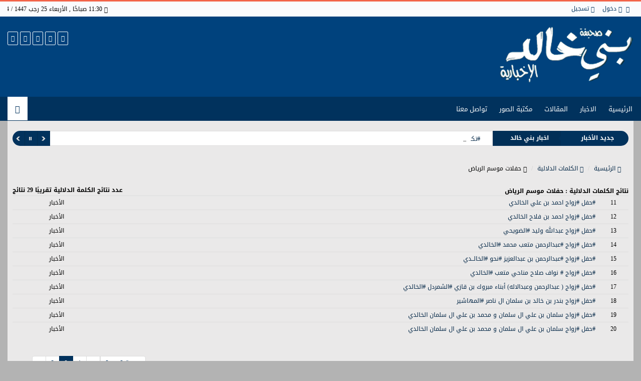

--- FILE ---
content_type: text/html; charset=UTF-8
request_url: http://www.banikhalidnews.com/tags.php?action=s&keyword=%D8%AD%D9%81%D9%84%D8%A7%D8%AA+%D9%85%D9%88%D8%B3%D9%85+%D8%A7%D9%84%D8%B1%D9%8A%D8%A7%D8%B6&page=2
body_size: 36756
content:
<!DOCTYPE html>
<html dir="rtl" lang="ar-sa">
<head>
<link rel="pingback" href="https://www.banikhalidnews.com/xmlrpc.php" />
<base href="https://www.banikhalidnews.com/">
<meta charset="UTF-8">
<link id="favicon" rel="shortcut icon" href="https://www.banikhalidnews.com/favicon.ico" />
<title>حفلات موسم الرياض -  صفحة2 - صحيفة بني خالد الالكترونية</title>
<meta name="generator" content="Dimofinf  v4.0.0">
<meta name="keywords" content="">
<meta name="description" content="">
<meta name="viewport" content="width=device-width, initial-scale=1, maximum-scale=1">
<link rel="stylesheet" type="text/css" href="https://www.banikhalidnews.com/contents/cache/ksasaudi_blue/dimofinf.css">
<style type="text/css">	
</style>
<script type="text/javascript">
var activestyle = "",  contents_url = "https://www.banikhalidnews.com/contents", home_tpl_dir = "styles/ksasaudi_blue", activemodules = ["content","album","article","news","video"], more = 'أكثر', action = "", admin_script_url = '', script_url = "https://www.banikhalidnews.com", this_script = "tags", tpl_dir = "styles/ksasaudi_blue", token_value = "guest", img_dir = "styles/ksasaudi_blue/img", cursor = "pointer", lang_direction = "rtl", sessionurl_js = "s=2c3b93be66f0a5b9ddacb21eae1ebc50&", dimtitle = "صحيفة بني خالد الالكترونية", domain = "banikhalidnews.com", lang_code = "ar-sa", lang_charset = "UTF-8", lang_left = "right", lang_right = "left", lang_larrow = "&lt;", lang_rarrow = "&gt;", lang_dlarrow = "&laquo;", lang_drarrow = "&raquo;", lang_pos = "-", lang_neg = "+", lang_yes = "نعم", lang_no = "لا", sms_counter = 5000 * 1000, sms_sound = img_dir + "/left.mp3", ph_strong = "", ph_week = "", ph_sameusernamepass = "", ph_passwordmismatch = "", ph_emailmismatch = "", ph_moderate = "", confirmmsg = "هل أنت متأكد من رغبتك في حذف هذا المحتوى ؟", ph_notnotifications = "لا توجد إشعارات جديدة الآن !", ph_ask_remove = "(تأكيد الحذف (نعم / لا", ph_notifications_timeout = "5000",no_contents_yet = "لا توجد محتويات حتى هذه اللحظة", no_result = "لا توجد نتائج .",userinfoid = 0,pluginname="",dimcparea = 0
;
var news_sticky_items = Number(1) , news_sticky_effect = "bounceOut" , news_normal_height = Number(160);
</script>
<script type="text/javascript" src="https://www.banikhalidnews.com/contents/cache/ksasaudi_blue/dimofinf.js"></script>
<script type="text/javascript">
</script>
</head>
<body>
<div class="page">
<div id="DimModal" class="modal">
<div class="modal-dialog">
<div class="modal-content">
<div class="modal-header">
<button type="button" class="close" data-dismiss="modal" aria-hidden="true">&times;</button>
<h4 id="DimModalLabel"></h4> <p id="DimModalLabel2" class="inline"></p>
</div>
<div id="DimModalMsg"></div>
<div class="modal-body"></div>
<div class="modal-footer"></div>
</div>
</div>
</div>
<div id="DimErrorBox" class="dimalert alert alert-warning fade in hidemsg">
<button type="button" class="close" onclick="hideError();" style="position: static">×</button>
<h4 class="alert-heading"></h4>
<p class="errormsg"></p>
</div>
<div id="DimSuccessBox" class="dimalert alert alert-success fade in hidemsg text-center">
<button type="button" class="close" onclick="hideSuccess();" style="position: static">×</button>
<p class="successmsg text-center"></p>
<div id="redirecturl" class="hidemsg text-center">
<img src="https://www.banikhalidnews.com/styles/ksasaudi_blue/img/loaders/sloader.gif" alt="" />
<br />
<a href="" class="redirecturlhref normal" >
اضغط هنا إن لم يقم المتصفح بتحويلك آليًا .</a>
</div>
</div>
<div id="validatorbox" class="hidemsg">
<div class="validatorbox cursor" onclick="hideValidate(this,'');">
<div class="tip-right"></div>
<ul>
<li class="validclose" style="margin-right: 15px;">×</li>
<li class="validmsg"></li>
</ul>
</div>
</div>
<div id="dimdialog" class="shadow corner-all" style="display: none"></div>
<div id="dimdialog2" class="shadow corner-all" style="display: none"></div>
<div id="dimdialog3" class="shadow corner-all" style="display: none"></div>	
<div id="dimdialog4" class="shadow corner-all" style="display: none"></div>	
<div id="DimQtemp" style="display:none;position:absolute"></div>
<div id="topheader">
<div style="margin:0 auto;max-width: 1250px">
<p class="date pull-left" style="width:200px;overflow: hidden;white-space: nowrap; "> <span class="glyphicon glyphicon-calendar"></span> 11:30 صباحًا , الأربعاء 25  رجب 1447 / 14  يناير 2026</p>
<div id="user_details">          
<ul>
<li>
<a href='https://www.banikhalidnews.com/index' class="toptitle" title="الرئيسية" data-toggle="tooltip" data-placement="bottom" data-original-title="الرئيسية">
<i class="glyphicon icon-home3 lightblue2"></i>
</a>
</li>
<li>
<a class="toptitle cursor" onclick="openModal('دخول أو <a href=\'https://www.banikhalidnews.com/register.php?action=register\'>تسجيل</a>','login.php?action=login','',350,0);" data-toggle="tooltip" data-placement="bottom" data-original-title="دخول">
<i class="glyphicon glyphicon-log-in xsmall"></i>
<span class="xsmall">دخول</span>
</a>
</li>
<li>
<a class="toptitle" href='https://www.banikhalidnews.com/register.php?action=register' data-toggle="tooltip" data-placement="bottom" data-original-title="تسجيل">
<i class="glyphicon glyphicon-registration-mark xsmall"></i>
<span class="xsmall">تسجيل</span>
</a>
</li>

</ul>
</div>
<div class="clear"></div>
</div>
</div>
<div id="header">
<div style="margin:0 auto;max-width: 1250px">
<a href='https://www.banikhalidnews.com/index' class="logo pull-right">
<img src="styles/ksasaudi_blue/img/dimofinf-logo.png" />
</a>
<div class="pull-left" style="margin-top:10px">

<div class="social_icons">
<a href="https://web.facebook.com/banikhalidnews" class="fbico" target="_blank"><i class="icon-facebook"></i></a> <a href="https://twitter.com/news_banikhalid" class="twico" target="_blank"><i class="icon-twitter"></i></a> <a href="#" class="gico" target="_blank"><i class="icon-googleplus"></i></a> <a href="https://www.youtube.com/channel/UCC8Y5YvWt4VBT4HXwAhzHEA" class="utico" target="_blank"><i class="icon-youtube"></i></a> <a href="#" class="lnkico" target="_blank"><i class="icon-linkedin"></i></a>  
</div>
</div><div class="clear"></div>
</div>
</div>
<div id="main-nav">
<div style="margin:0 auto;max-width: 1250px" class="relative">
<nav class="navbar navbar-default nomp" role="navigation">
<div class="navbar-header">
<button type="button" class="navbar-toggle" data-toggle="collapse" data-target="#MainNav-collapse">
<span class="sr-only">Toggle navigation</span>
<span class="icon-bar"></span>
<span class="icon-bar"></span>
<span class="icon-bar"></span>
</button>
</div>
<div class="collapse navbar-collapse nop" id="MainNav-collapse"><ul class="nav navbar-nav"><li><a title="الرئيسية" href="index.php">الرئيسية</a></li><li class="dropdown"><a href="#"   title=""> الاخبار <b class="caret"></b></a><ul class="dropdown-menu"><li><a title="اخبار بني خالد" href="new/l/1">اخبار بني خالد</a></li><li><a title="وفيات بني خالد" href="new/l/4">وفيات بني خالد</a></li><li><a title="ملتقى شعراء بني خالد" href="new/l/5">ملتقى شعراء بني خالد</a></li><li><a title="مناسبات بني خالد" href="new/l/6">مناسبات بني خالد</a></li><li><a title="شخصيات من بني خالد" href="new/l/9">شخصيات من بني خالد</a></li><li><a title="قصص بني خالد" href="new/l/18">قصص بني خالد</a></li></ul></li><li class="dropdown"><a href="#"   title=""> المقالات <b class="caret"></b></a><ul class="dropdown-menu"><li><a title="الكاتب فهد بن سعدون الخالدي" href="art/l/1">الكاتب فهد بن سعدون الخالدي</a></li><li><a title="الشيخ / بدر بن فهد البليهد" href="art/l/7">الشيخ / بدر بن فهد البليهد</a></li><li><a title="الكاتب / سلطان بن أحمد الحميد" href="art/l/9">الكاتب / سلطان بن أحمد الحميد</a></li><li><a title="الكاتب : عبداللطيف الضويحي" href="art/l/6">الكاتب : عبداللطيف الضويحي</a></li><li><a title="الكاتب : محمد الفارس" href="art/l/4">الكاتب : محمد الفارس</a></li><li><a title="مقالات محمد الخالدي" href="art/l/3">مقالات محمد الخالدي</a></li><li><a title="مقالات الكاتب : بدر بن دهام الخالدي" href="art/l/2">مقالات الكاتب : بدر بن دهام الخالدي</a></li><li><a title="د محمد الخالدي" href="art/l/5">د محمد الخالدي</a></li><li><a title="الكاتب أحمد محمد الطويان" href="art/l/8">الكاتب أحمد محمد الطويان</a></li></ul></li><li class="dropdown"><a href="alb/l"   title=""> مكتبة الصور <b class="caret"></b></a><ul class="dropdown-menu"><li><a title="رمزيات بني خالد" href="alb/l/5">رمزيات بني خالد</a></li><li><a title="صور شعراء بني خالد" href="alb/l/2">صور شعراء بني خالد</a></li><li><a title="صور مشايخ بني خالد" href="alb/l/1">صور مشايخ بني خالد</a></li></ul></li><li class="dropdown"><a href="mailbox"   title=""> تواصل معنا <b class="caret"></b></a><ul class="dropdown-menu"><li><a title="تواصل مع الادارة" href="mailbox/newmail/1">تواصل مع الادارة</a></li><li><a title="أرسل خبر" href="mailbox/newmail/2">أرسل خبر</a></li><li><a title="أرسل مقال" href="mailbox/newmail/3">أرسل مقال</a></li></ul></li></ul></li></ul>
</div></nav>
      <div id="search">
<div class="searchbtn">
<i class="icon-search"></i>
</div>
<div class="searchform hidemsg">
<form action="https://www.banikhalidnews.com/search.php?action=startsearch" method="post" class="form-search">
                            <input type="hidden" value="2c3b93be66f0a5b9ddacb21eae1ebc50" id="s" name="s">
                            <input type="hidden" value="guest" id="token" name="token">
<input type="hidden" name="searchin" value="profile" />
<div class="input-group">
<input type="text" class="form-control noshadow" name="keyword" id="searchInput" data-provide="typeahead" />
<ul class="dropdown-menu typeahead"></ul>
<div class="input-group-btn">
<button type="button" name="relsearchin" class="btn dropdown-toggle" data-toggle="dropdown">
<i class="glyphicon glyphicon-align-justify" style="margin-top:2px"></i>
<span class="searchin gray"></span>
</button>
<ul class="dropdown-menu">
                                  <li data-value="album" data-name="ألبوم"><a class="cursor">ألبوم</a></li>
                                  <li data-value="article" data-name="المقالات"><a class="cursor">المقالات</a></li>
                                  <li data-value="news" data-name="الأخبار"><a class="cursor">الأخبار</a></li>
                                  <li data-value="video" data-name="الفيديو"><a class="cursor">الفيديو</a></li>
                                  <li data-value="profile" data-name="الأعضاء"><a class="cursor">الأعضاء</a></li>
                              </ul>
</div>
<button type="submit" class="input-group-addon trans200 pull-left"><i class="icon-search"></i></button>
</div>
</form>
</div>
</div>
  </div>
</div>
<div class="cwraper" style="margin:0 auto;max-width: 1250px">

<div id="dim_tricker" style="display: none;">
			<div class="dimticker_news tickers">
<ul>
						<li data-subcategory=" مناسبات بني خالد " data-category="جديد الأخبار"><a href="https://www.banikhalidnews.com/new/s/6817/%23%D8%B9%D9%82%D8%AF-%D9%82%D8%B1%D8%A7%D9%86-%23%D8%B9%D8%A8%D8%AF%D8%A7%D9%84%D9%84%D9%87-%D8%B1%D8%A7%D9%81%D8%B9-%D8%A7%D9%84%D8%AF%D9%86%D8%AF%D9%86-%D8%A7%D9%84%D8%AE%D8%A7%D9%84%D8%AF%D9%8A">#عقد قران #عبدالله رافع الدندن الخالدي</a></li>
						<li data-subcategory=" مناسبات بني خالد " data-category="جديد الأخبار"><a href="https://www.banikhalidnews.com/new/s/6816/%23%D8%AA%D8%AE%D8%B1%D8%AC-..-%23%D8%A3%D8%B3%D8%A7%D9%85%D9%87-%D8%A8%D9%86-%D8%B9%D8%A7%D8%AF%D9%84-%D8%A7%D9%84%D8%B4%D9%85%D8%B1%D8%AF%D9%84-%D8%A2%D9%84-%D9%85%D8%B7%D8%B1--%23%D8%A7%D9%84%D8%AE%D8%A7%D9%84%D8%AF%D9%8A">#تخرج .. #أسامه بن عادل الشمردل آل مطر  #الخالدي</a></li>
						<li data-subcategory=" مناسبات بني خالد " data-category="جديد الأخبار"><a href="https://www.banikhalidnews.com/new/s/6815/%23%D8%AD%D9%81%D9%84-%23%D8%B2%D9%88%D8%A7%D8%AC-%D8%B3%D8%A7%D9%84%D9%85-%D8%A8%D9%86-%D9%87%D8%A7%D8%AF%D9%8A-%D9%88-%D9%85%D8%AD%D9%85%D8%AF-%D9%87%D8%A7%D8%AF%D9%8A-%D8%A7%D9%84%D8%AE%D8%A7%D9%84%D8%AF%D9%8A">#حفل #زواج سالم بن هادي و محمد هادي الخالدي</a></li>
						<li data-subcategory="اخبار بني خالد " data-category="جديد الأخبار"><a href="https://www.banikhalidnews.com/new/s/6814/%23%D9%85%D9%86--%23%D8%A7%D9%84%D9%83%D9%88%D9%8A%D8%AA-%D8%A5%D9%84%D9%89--%23%D8%A7%D9%84%D8%B1%D9%8A%D8%A7%D8%B6%3A-%D9%85%D8%B3%D8%A7%D8%B1-%D8%AB%D9%82%D8%A7%D9%81%D9%8A-%D9%85%D8%B4%D8%AA%D8%B1%D9%83-%23%D8%A7%D9%84%D9%85%D9%87%D9%86%D8%AF%D8%B3-%D8%B9%D8%AF%D9%86%D8%A7%D9%86-%23%D8%A7%D9%84%D8%B9%D8%AB%D9%85%D8%A7%D9%86">#من  #الكويت إلى  #الرياض: مسار ثقافي مشترك #المهندس عدنان #العثمان</a></li>
						<li data-subcategory=" مناسبات بني خالد " data-category="جديد الأخبار"><a href="https://www.banikhalidnews.com/new/s/6813/%23%D8%B9%D9%82%D8%AF-%D9%82%D8%B1%D8%A7%D9%86-%23-%D8%B1%D8%A7%D9%83%D8%A7%D9%86-%D8%AE%D9%84%D9%81-%D8%AD%D9%85%D8%AF-%D8%A7%D9%84%D9%85%D8%B1%D9%88%D8%AA">#عقد قران # راكان خلف حمد المروت</a></li>
						<li data-subcategory=" مناسبات بني خالد " data-category="جديد الأخبار"><a href="https://www.banikhalidnews.com/new/s/6812/%23%D8%AD%D9%81%D9%84-%23%D8%B2%D9%88%D8%A7%D8%AC-%23%D8%A7%D9%86%D9%88%D8%B1--%D8%B9%D9%84%D9%8A-%D8%B9%D9%82%D9%8A%D9%84-%D8%A7%D9%84%D8%AD%D8%B3%D9%88-%23%D8%A7%D9%84%D8%A8%D8%A7%D8%AF%D9%8A-%23%D8%A7%D9%84%D8%AE%D8%A7%D9%84%D8%AF%D9%8A">#حفل #زواج #انور  علي عقيل الحسو #البادي #الخالدي</a></li>
						<li data-subcategory=" مناسبات بني خالد " data-category="جديد الأخبار"><a href="https://www.banikhalidnews.com/new/s/6811/%23%D8%B3%D9%84%D8%B7%D8%A7%D9%86--%23%D9%8A%D9%86%D9%8A%D8%B1-%D9%85%D9%86%D8%B2%D9%84-%D9%85%D8%AD%D9%85%D8%AF-%D8%A7%D8%AD%D9%85%D8%AF-%D8%AF%D9%87%D8%A7%D9%85-%D8%A7%D9%84%D8%AE%D8%A7%D9%84%D8%AF%D9%8A">#سلطان  #ينير منزل محمد احمد دهام الخالدي</a></li>
						<li data-subcategory=" مناسبات بني خالد " data-category="جديد الأخبار"><a href="https://www.banikhalidnews.com/new/s/6810/%23%D8%AD%D9%81%D9%84-%23%D8%B2%D9%88%D8%A7%D8%AC-%D8%B3%D8%B9%D9%88%D8%AF-%D9%81%D9%87%D8%AF-%D8%AD%D8%B3%D9%86-%D8%A7%D9%84%D9%86%D9%87%D8%AF%D9%8A-%23%D8%A7%D9%84%D8%AE%D8%A7%D9%84%D8%AF%D9%8A">#حفل #زواج سعود فهد حسن النهدي #الخالدي</a></li>
						<li data-subcategory="اخبار بني خالد " data-category="جديد الأخبار"><a href="https://www.banikhalidnews.com/new/s/6809/%23%D8%AA%D9%83%D8%B1%D9%8A%D9%85-%D8%A7%D9%84%D8%A7%D8%B3%D8%AA%D8%A7%D8%B0-%D8%A7%D9%84%D8%AF%D9%83%D8%AA%D9%88%D8%B1-%D9%85%D8%AD%D9%85%D8%AF-%D8%B9%D8%A8%D8%AF%D8%A7%D9%84%D8%B1%D8%AD%D9%85%D9%86-%D8%A7%D9%84%D8%AF%D9%88%D8%BA%D8%A7%D9%86-%23%D8%A7%D9%84%D9%85%D9%87%D8%A7%D8%B4%D9%8A%D8%B1-%23%D8%A7%D9%84%D8%AE%D8%A7%D9%84%D8%AF%D9%8A-%D9%88%D8%AA%D8%B5%D9%86%D9%8A%D9%81%D9%87-%D9%83%D8%A8%D8%A7%D8%AD%D8%AB-%D9%85%D8%AA%D9%85%D9%8A%D8%B2">#تكريم الاستاذ الدكتور محمد عبدالرحمن الدوغان #المهاشير #الخالدي وتصنيفه كباحث متميز</a></li>
						<li data-subcategory=" مناسبات بني خالد " data-category="جديد الأخبار"><a href="https://www.banikhalidnews.com/new/s/6808/%23%D8%B9%D9%82%D8%AF-%D9%82%D8%B1%D8%A7%D9%86-%23%D8%B2%D9%8A%D8%A7%D8%AF-%D8%A8%D9%86-%D8%A8%D8%AF%D8%B1-%D8%A8%D9%86-%D8%B9%D8%A8%D8%AF%D8%A7%D9%84%D8%B1%D8%AD%D9%85%D9%86-%D8%A7%D9%84%D8%AE%D8%A7%D9%84%D8%AF%D9%8A">#عقد قران #زياد بن بدر بن عبدالرحمن الخالدي</a></li>
				</ul>
</div>
<script>
var srounded,sshuffle,t_rounded = '1', t_shuffle = '1' ;
(t_rounded == 1)? srounded = true : srounded = false;
(t_shuffle == 1)? sshuffle = true : sshuffle = false;
jQuery(function($){
$("#dim_tricker").fadeIn();
$('.dimticker_news').smarticker({
controllerType: 2,
theme: 1,
animation: 'typing',
speed: 2000,
pausetime: 5000,
shadow:false,
googleFont: false,
rounded: srounded,
shuffle: sshuffle,
direction: 'rtl'
});
});
//removed empty ticker
$(".dimticker_news").each(function(){
if($(".dimticker_news ul li").length == 0){
$(".dimticker_news").remove();
}
})
</script>
</div>
<script>
$("#dim_tricker .tickers").hide();
var numoftickers = $("#dim_tricker .tickers").length;
$("#dim_tricker .tickers").each(function(i) {
if (i == 0 & numoftickers != 1) {
var fticker = $(this);
$(this).show();
$(this).find("h3").css("margin-right", "-2px");
$("#dim_tricker").prepend('<span class="alltickers cursor trans400" title="عرض جميع الأشرطة" style="right:10px;"><i class="glyphicon glyphicon-chevron-down white" style="z-index:99"></i></span>');
$(".alltickers").click(function() {
if ($(".otickers").css('display') == "none") {
$("#dim_tricker .otickers").fadeIn();
$(".alltickers i").removeClass("glyphicon-chevron-down").addClass("glyphicon-chevron-up");
} else {
$("#dim_tricker .otickers").fadeOut();
$(".alltickers i").removeClass("glyphicon-chevron-up").addClass("glyphicon-chevron-down");
}
});
} else if (i != 0 && $(this).show) {
$(this).hide().addClass("otickers");
}else {
$("#dim_tricker .tickers").show();
}
});
</script>
<div class="row">

<div class="col-xs-12 col-sm-12 col-md-12 col-lg-12 zone_2 ">
<ol class="breadcrumb">
<li><a href="https://www.banikhalidnews.com/index"><i class="glyphicon glyphicon-home"></i> الرئيسية</a></li>
<li><a href="tags"><i class="glyphicon glyphicon-tag"></i> الكلمات الدلالية</a></li>
<li><i class="glyphicon glyphicon-tags"></i> حفلات موسم الرياض</li>
</ol>
<h4 class="xsmall bold">
نتائج الكلمات الدلالية : حفلات موسم الرياض<span class="pull-left">
عدد نتائج الكلمة الدلالية تقريبًا <b>29</b> نتائج</span>
</h4>
<div class="table-responsive">
<table class="table table-condensed">
		<tr>
<td width="5%" class="tcen">11</td>
<td><a href="https://www.banikhalidnews.com/new/s/6562/%23%D8%AD%D9%81%D9%84-%23%D8%B2%D9%88%D8%A7%D8%AC-%D8%A7%D8%AD%D9%85%D8%AF-%D8%A8%D9%86-%D8%B9%D9%84%D9%8A-%D8%A7%D9%84%D8%AE%D8%A7%D9%84%D8%AF%D9%8A">#حفل #زواج احمد بن علي الخالدي</a></td>
<td>الأخبار</td>
</tr>
		<tr>
<td width="5%" class="tcen">12</td>
<td><a href="https://www.banikhalidnews.com/new/s/6559/%23%D8%AD%D9%81%D9%84-%23%D8%B2%D9%88%D8%A7%D8%AC-%D8%A7%D8%AD%D9%85%D8%AF-%D8%A8%D9%86-%D9%81%D9%84%D8%A7%D8%AD-%D8%A7%D9%84%D8%AE%D8%A7%D9%84%D8%AF%D9%8A">#حفل #زواج احمد بن فلاح الخالدي</a></td>
<td>الأخبار</td>
</tr>
		<tr>
<td width="5%" class="tcen">13</td>
<td><a href="https://www.banikhalidnews.com/new/s/6546/%23%D8%AD%D9%81%D9%84-%23%D8%B2%D9%88%D8%A7%D8%AC-%D8%B9%D8%A8%D8%AF%D8%A7%D9%84%D9%84%D9%87-%D9%88%D9%84%D9%8A%D8%AF-%23%D8%A7%D9%84%D8%B6%D9%88%D9%8A%D8%AD%D9%8A">#حفل #زواج عبدالله وليد #الضويحي</a></td>
<td>الأخبار</td>
</tr>
		<tr>
<td width="5%" class="tcen">14</td>
<td><a href="https://www.banikhalidnews.com/new/s/6545/%23%D8%AD%D9%81%D9%84-%23%D8%B2%D9%88%D8%A7%D8%AC-%23%D8%B9%D8%A8%D8%AF%D8%A7%D9%84%D8%B1%D8%AD%D9%85%D9%86-%D9%85%D8%AA%D8%B9%D8%A8-%D9%85%D8%AD%D9%85%D8%AF-%23%D8%A7%D9%84%D8%AE%D8%A7%D9%84%D8%AF%D9%8A">#حفل #زواج #عبدالرحمن متعب محمد #الخالدي</a></td>
<td>الأخبار</td>
</tr>
		<tr>
<td width="5%" class="tcen">15</td>
<td><a href="https://www.banikhalidnews.com/new/s/6539/%23%D8%AD%D9%81%D9%84-%23%D8%B2%D9%88%D8%A7%D8%AC-%23%D8%B9%D8%A8%D8%AF%D8%A7%D9%84%D8%B1%D8%AD%D9%85%D9%86-%D8%A8%D9%86-%D8%B9%D8%A8%D8%AF%D8%A7%D9%84%D8%B9%D8%B2%D9%8A%D8%B2-%23%D9%86%D8%AD%D9%88--%23%D8%A7%D9%84%D8%AE%D8%A7%D9%84%D9%80%D9%80%D8%AF%D9%8A">#حفل #زواج #عبدالرحمن بن عبدالعزيز #نحو  #الخالــدي</a></td>
<td>الأخبار</td>
</tr>
		<tr>
<td width="5%" class="tcen">16</td>
<td><a href="https://www.banikhalidnews.com/new/s/6536/%23%D8%AD%D9%81%D9%84-%23%D8%B2%D9%88%D8%A7%D8%AC-%23-%D9%86%D9%88%D8%A7%D9%81-%D8%B5%D9%84%D8%A7%D8%AD-%D9%85%D9%86%D8%A7%D8%AD%D9%8A-%D9%85%D8%AA%D8%B9%D8%A8-%23%D8%A7%D9%84%D8%AE%D8%A7%D9%84%D8%AF%D9%8A">#حفل #زواج # نواف صلاح مناحي متعب #الخالدي</a></td>
<td>الأخبار</td>
</tr>
		<tr>
<td width="5%" class="tcen">17</td>
<td><a href="https://www.banikhalidnews.com/new/s/6528/%23%D8%AD%D9%81%D9%84-%23%D8%B2%D9%88%D8%A7%D8%AC-%28--%D8%B9%D8%A8%D8%AF%D8%A7%D9%84%D8%B1%D8%AD%D9%85%D9%86-%D9%88%D8%B9%D8%A8%D8%AF%D8%A7%D9%84%D8%A7%D9%84%D9%87%29-%D8%A3%D8%A8%D9%86%D8%A7%D8%A1-%D9%85%D8%A8%D8%B1%D9%88%D9%83-%D8%A8%D9%86-%D9%82%D8%A7%D8%B2%D9%8A-%23%D8%A7%D9%84%D8%B4%D9%85%D8%B1%D8%AF%D9%84-%23%D8%A7%D9%84%D8%AE%D8%A7%D9%84%D8%AF%D9%8A">#حفل #زواج (  عبدالرحمن وعبدالاله) أبناء مبروك بن قازي #الشمردل #الخالدي</a></td>
<td>الأخبار</td>
</tr>
		<tr>
<td width="5%" class="tcen">18</td>
<td><a href="https://www.banikhalidnews.com/new/s/6527/%23%D8%AD%D9%81%D9%84-%23%D8%B2%D9%88%D8%A7%D8%AC-%D8%A8%D9%86%D8%AF%D8%B1-%D8%A8%D9%86-%D8%AE%D8%A7%D9%84%D8%AF-%D8%A8%D9%86-%D8%B3%D9%84%D9%85%D8%A7%D9%86-%D8%A7%D9%84-%D9%86%D8%A7%D8%B5%D8%B1--%23%D8%A7%D9%84%D9%85%D9%87%D8%A7%D8%B4%D9%8A%D8%B1">#حفل #زواج بندر بن خالد بن سلمان ال ناصر  #المهاشير</a></td>
<td>الأخبار</td>
</tr>
		<tr>
<td width="5%" class="tcen">19</td>
<td><a href="https://www.banikhalidnews.com/new/s/6488/%23%D8%AD%D9%81%D9%84-%23%D8%B2%D9%88%D8%A7%D8%AC-%D8%B3%D9%84%D9%85%D8%A7%D9%86-%D8%A8%D9%86-%D8%B9%D9%84%D9%8A-%D8%A7%D9%84-%D8%B3%D9%84%D9%85%D8%A7%D9%86-%D9%88-%D9%85%D8%AD%D9%85%D8%AF-%D8%A8%D9%86-%D8%B9%D9%84%D9%8A-%D8%A7%D9%84-%D8%B3%D9%84%D9%85%D8%A7%D9%86-%D8%A7%D9%84%D8%AE%D8%A7%D9%84%D8%AF%D9%8A">#حفل #زواج سلمان بن علي ال سلمان و محمد بن علي ال سلمان الخالدي</a></td>
<td>الأخبار</td>
</tr>
		<tr>
<td width="5%" class="tcen">20</td>
<td><a href="https://www.banikhalidnews.com/new/s/6487/%23%D8%AD%D9%81%D9%84-%23%D8%B2%D9%88%D8%A7%D8%AC-%D8%B3%D9%84%D9%85%D8%A7%D9%86-%D8%A8%D9%86-%D8%B9%D9%84%D9%8A-%D8%A7%D9%84-%D8%B3%D9%84%D9%85%D8%A7%D9%86-%D9%88-%D9%85%D8%AD%D9%85%D8%AF-%D8%A8%D9%86-%D8%B9%D9%84%D9%8A-%D8%A7%D9%84-%D8%B3%D9%84%D9%85%D8%A7%D9%86-%D8%A7%D9%84%D8%AE%D8%A7%D9%84%D8%AF%D9%8A">#حفل #زواج سلمان بن علي ال سلمان و محمد بن علي ال سلمان الخالدي</a></td>
<td>الأخبار</td>
</tr>
	</table>
</div>
<div align="left"><ul class="pagination"><li style="padding: 0 20px;text-align:center"><a>صفحة 2 من 3</a></li><li class="previous cursor"><a href="https://www.banikhalidnews.com/tags.php?action=s&keyword=%D8%AD%D9%81%D9%84%D8%A7%D8%AA+%D9%85%D9%88%D8%B3%D9%85+%D8%A7%D9%84%D8%B1%D9%8A%D8%A7%D8%B6"  title="الصفحة السابقة -  النتائج 1 إلى 10 من 29">&laquo;</a></li><li class="cursor"><a href="https://www.banikhalidnews.com/tags.php?action=s&keyword=%D8%AD%D9%81%D9%84%D8%A7%D8%AA+%D9%85%D9%88%D8%B3%D9%85+%D8%A7%D9%84%D8%B1%D9%8A%D8%A7%D8%B6" title="النتائج 1 إلى 10 من 29">1</a></li><li class="active"><span class="selected" title="النتائج 11 إلى 20 من 29">2</span></li><li class="cursor"><a href="https://www.banikhalidnews.com/tags.php?action=s&keyword=%D8%AD%D9%81%D9%84%D8%A7%D8%AA+%D9%85%D9%88%D8%B3%D9%85+%D8%A7%D9%84%D8%B1%D9%8A%D8%A7%D8%B6&page=3" title="النتائج 21 إلى 29 من 29">3</a></li><li class="next cursor"><a href="https://www.banikhalidnews.com/tags.php?action=s&keyword=%D8%AD%D9%81%D9%84%D8%A7%D8%AA+%D9%85%D9%88%D8%B3%D9%85+%D8%A7%D9%84%D8%B1%D9%8A%D8%A7%D8%B6&page=3" title="الصفحة التالية -  النتائج 21 إلى 29 من 29">&raquo;</a></td></ul>
                    </div><link rel="stylesheet" href="https://www.banikhalidnews.com/include/plugins/social_statistics/css/style.css" type="text/css">
<div class="textwidget">
<div class="social-count-plus">
<ul class="default">
      
      <div class="clear"></div>
</ul>
</div>
</div><div class="widget">
<div class="widget-title"><h2>سحابة الكلمات الدلالية</h2></div>
<div class="tab-pane p4 tagsclude">
				<a class="ftags pull-right" href="https://www.banikhalidnews.com/tags/%D8%A7%D9%84%D8%AE%D8%A7%D9%84%D8%AF%D9%8A%D8%A9+%D9%85%D9%88%D9%84" rel="tag" data-toggle="popover" data-container="body" data-placement="top" data-content="الخالدية مول">الخالدية مول</a>
				<a class="ftags pull-right" href="https://www.banikhalidnews.com/tags/%D8%A7%D9%84%D8%AE%D8%A7%D9%84%D8%AF%D9%8A" rel="tag" data-toggle="popover" data-container="body" data-placement="top" data-content="الخالدي">الخالدي</a>
				<a class="ftags pull-right" href="https://www.banikhalidnews.com/tags/%D8%A7%D9%84%D8%AE%D8%A7%D9%84%D8%AF%D9%8A+%D9%88%D8%B4+%D9%8A%D8%B1%D8%AC%D8%B9" rel="tag" data-toggle="popover" data-container="body" data-placement="top" data-content="الخالدي وش يرجع">الخالدي وش يرجع</a>
				<a class="ftags pull-right" href="https://www.banikhalidnews.com/tags/%D8%A7%D9%84%D8%AE%D8%A7%D9%84%D8%AF%D9%8A%D8%A9" rel="tag" data-toggle="popover" data-container="body" data-placement="top" data-content="الخالدية">الخالدية</a>
				<a class="ftags pull-right" href="https://www.banikhalidnews.com/tags/%D8%A7%D9%84%D8%AE%D8%A7%D9%84%D8%AF%D9%8A+%D8%AD%D9%82%D9%8A+%D9%85%D9%86+%D8%A7%D9%84%D8%AF%D9%86%D9%8A%D8%A7" rel="tag" data-toggle="popover" data-container="body" data-placement="top" data-content="الخالدي حقي من الدنيا">الخالدي حقي من الدنيا</a>
				<a class="ftags pull-right" href="https://www.banikhalidnews.com/tags/%D8%A7%D9%84%D8%AE%D8%A7%D9%84%D8%AF%D9%8A%D8%A9+%D9%85%D9%88%D9%84+%D8%B3%D9%8A%D9%86%D9%85%D8%A7" rel="tag" data-toggle="popover" data-container="body" data-placement="top" data-content="الخالدية مول سينما">الخالدية مول سينما</a>
				<a class="ftags pull-right" href="https://www.banikhalidnews.com/tags/%D8%A8%D9%86+%D9%88%D9%87%D9%8A%D9%84" rel="tag" data-toggle="popover" data-container="body" data-placement="top" data-content="بن وهيل">بن وهيل</a>
				<a class="ftags pull-right" href="https://www.banikhalidnews.com/tags/%D8%A7%D9%84%D8%AE%D8%A7%D9%84%D8%AF%D9%8A%D8%A9+%D8%AD%D9%85%D8%B5" rel="tag" data-toggle="popover" data-container="body" data-placement="top" data-content="الخالدية حمص">الخالدية حمص</a>
				<a class="ftags pull-right" href="https://www.banikhalidnews.com/tags/%D8%A7%D9%84%D9%84%D9%87+%D8%A3%D9%83%D8%A8%D8%B1" rel="tag" data-toggle="popover" data-container="body" data-placement="top" data-content="الله أكبر">الله أكبر</a>
				<a class="ftags pull-right" href="https://www.banikhalidnews.com/tags/%D8%A8%D9%86%D8%A7%D8%AA+%D8%A7%D9%84%D8%B4%D9%85%D8%B3" rel="tag" data-toggle="popover" data-container="body" data-placement="top" data-content="بنات الشمس">بنات الشمس</a>
				<a class="ftags pull-right" href="https://www.banikhalidnews.com/tags/%D8%A7%D9%84%D9%84%D9%87" rel="tag" data-toggle="popover" data-container="body" data-placement="top" data-content="الله">الله</a>
				<a class="ftags pull-right" href="https://www.banikhalidnews.com/tags/%D8%A8%D9%86%D9%83+%D8%A7%D9%84%D8%B1%D9%8A%D8%A7%D8%B6" rel="tag" data-toggle="popover" data-container="body" data-placement="top" data-content="بنك الرياض">بنك الرياض</a>
				<a class="ftags pull-right" href="https://www.banikhalidnews.com/tags/%D8%A7%D9%84%D8%AE%D8%A7%D9%84%D8%AF%D9%8A+%D9%85%D8%B3%D8%AA%D8%B4%D9%81%D9%89" rel="tag" data-toggle="popover" data-container="body" data-placement="top" data-content="الخالدي مستشفى">الخالدي مستشفى</a>
				<a class="ftags pull-right" href="https://www.banikhalidnews.com/tags/%D8%B0%D9%85%D8%A9+%D8%A7%D9%84%D9%84%D9%87" rel="tag" data-toggle="popover" data-container="body" data-placement="top" data-content="ذمة الله">ذمة الله</a>
				<a class="ftags pull-right" href="https://www.banikhalidnews.com/tags/%D8%B0%D9%85%D8%A9+%D8%A8%D8%A7%D9%84%D8%A7%D9%86%D8%AC%D9%84%D9%8A%D8%B2%D9%8A" rel="tag" data-toggle="popover" data-container="body" data-placement="top" data-content="ذمة بالانجليزي">ذمة بالانجليزي</a>
				<a class="ftags pull-right" href="https://www.banikhalidnews.com/tags/%D8%B0%D9%85%D8%A9+%D8%A7%D9%84%D9%85%D8%B3%D9%84%D9%85%D9%8A%D9%86+%D9%88%D8%A7%D8%AD%D8%AF%D8%A9" rel="tag" data-toggle="popover" data-container="body" data-placement="top" data-content="ذمة المسلمين واحدة">ذمة المسلمين واحدة</a>
				<a class="ftags pull-right" href="https://www.banikhalidnews.com/tags/%D8%A8%D9%86+%D8%A8%D8%B3%D8%AA" rel="tag" data-toggle="popover" data-container="body" data-placement="top" data-content="بن بست">بن بست</a>
				<a class="ftags pull-right" href="https://www.banikhalidnews.com/tags/%D8%A8%D9%86%D9%83+%D8%A7%D9%84%D8%A8%D9%84%D8%A7%D8%AF" rel="tag" data-toggle="popover" data-container="body" data-placement="top" data-content="بنك البلاد">بنك البلاد</a>
				<a class="ftags pull-right" href="https://www.banikhalidnews.com/tags/%D8%B0%D9%85%D8%A9" rel="tag" data-toggle="popover" data-container="body" data-placement="top" data-content="ذمة">ذمة</a>
				<a class="ftags pull-right" href="https://www.banikhalidnews.com/tags/%D8%B0%D9%85%D8%A9+%D9%85%D8%A7%D9%84%D9%8A%D8%A9" rel="tag" data-toggle="popover" data-container="body" data-placement="top" data-content="ذمة مالية">ذمة مالية</a>
			<div class="clear"></div>
</div>
</div>
<script type="text/javascript">
$(document).ready(function(){
var seen = {};
$('.tagsclude a').each(function() {
var txt = $(this).text();
if (seen[txt])
$(this).remove();
else
seen[txt] = true;
});
});
</script>
</div>








</div>
<div class="clear"></div>
</div>
<div class="time">
</div>
<div id="footer" class="clear">
<div style="margin:0 auto;max-width: 1250px">
<div class="contents"><div style="width:100%;"><div class="dimcol-xs-1 dimcol-sm-1 dimcol-md-1 p04 " ><div style="width:100%;"><div class="dimcol-xs-1 dimcol-sm-3 dimcol-md-3 p04 " ><div style="width:100%;"><div class="dimcol-xs-1 dimcol-sm-1 dimcol-md-1 p04 " ><h3>تابعنا</h3></div><div class="dimcol-xs-1 dimcol-sm-1 dimcol-md-1 p04 " ><a title="00966537070560" href="http://www.banikhalidnews.com/cont/s/31"><img alt="00966537070560" class="img-thumbnail" src="https://www.banikhalidnews.com/contents/contentsth/51.jpg" border="0" style="max-width:20px;max-height:20px"  />&nbsp;00966537070560</a><div class="clear"></div></div></tr><tr>
<div class="dimcol-xs-1 dimcol-sm-1 dimcol-md-1 p04 " ><a title="twitter" href="https://twitter.com/news_banikhalid"><img alt="twitter" class="img-thumbnail" src="https://www.banikhalidnews.com/contents/contentsth/1.png" border="0" style="max-width:20px;max-height:20px"  />&nbsp;twitter</a><div class="clear"></div></div></tr><tr>
<div class="dimcol-xs-1 dimcol-sm-1 dimcol-md-1 p04 " ><a title="instagram" href="https://www.instagram.com/news_banikhalid/"><img alt="instagram" class="img-thumbnail" src="https://www.banikhalidnews.com/contents/contentsth/2.jpg" border="0" style="max-width:20px;max-height:20px"  />&nbsp;instagram</a><div class="clear"></div></div></tr><tr>
<div class="dimcol-xs-1 dimcol-sm-1 dimcol-md-1 p04 " ><a title="facebook" href="https://web.facebook.com/profile.php?id=100008139429817"><img alt="facebook" class="img-thumbnail" src="https://www.banikhalidnews.com/contents/contentsth/3.jpg" border="0" style="max-width:20px;max-height:20px"  />&nbsp;facebook</a><div class="clear"></div></div></tr><tr>
<div class="dimcol-xs-1 dimcol-sm-1 dimcol-md-1 p04 " ><a title="facebook-2" href="https://web.facebook.com/banikhalidnews/"><img alt="facebook-2" class="img-thumbnail" src="https://www.banikhalidnews.com/contents/contentsth/4.jpg" border="0" style="max-width:20px;max-height:20px"  />&nbsp;facebook-2</a><div class="clear"></div></div></tr><tr>
<div class="dimcol-xs-1 dimcol-sm-1 dimcol-md-1 p04 " ><a title="youtube" href="https://www.youtube.com/channel/UCC8Y5YvWt4VBT4HXwAhzHEA"><img alt="youtube" class="img-thumbnail" src="https://www.banikhalidnews.com/contents/contentsth/5.jpg" border="0" style="max-width:20px;max-height:20px"  />&nbsp;youtube</a><div class="clear"></div></div></tr><tr>
<div class="dimcol-xs-1 dimcol-sm-1 dimcol-md-1 p04 " ><a title="telegram" href="https://telegram.me/news_banikhalid"><img alt="telegram" class="img-thumbnail" src="https://www.banikhalidnews.com/contents/contentsth/54.jpg" border="0" style="max-width:20px;max-height:20px"  />&nbsp;telegram</a><div class="clear"></div></div><div class="clear"></div></div><div class="clear"></div></div><div class="dimcol-xs-1 dimcol-sm-3 dimcol-md-3 p04 " ><div style="width:100%;"><div class="dimcol-xs-1 dimcol-sm-1 dimcol-md-1 p04 " ><h3>تطبيق قبيلة بني خالد</h3></div><div class="dimcol-xs-1 dimcol-sm-1 dimcol-md-1 p04 " ><a title="iphone" href="https://itunes.apple.com/sa/app/akhbar-bny-khald/id862016683?mt=8"><img alt="iphone" class="img-thumbnail" src="https://www.banikhalidnews.com/contents/contentsth/52.jpg" border="0" style="max-width:20px;max-height:20px"  />&nbsp;iphone</a><div class="clear"></div></div></tr><tr>
<div class="dimcol-xs-1 dimcol-sm-1 dimcol-md-1 p04 " ><a title="android" href="https://play.google.com/store/apps/details?id=com.ebda3.banykhaled&hl=ar"><img alt="android" class="img-thumbnail" src="https://www.banikhalidnews.com/contents/contentsth/53.png" border="0" style="max-width:20px;max-height:20px"  />&nbsp;android</a><div class="clear"></div></div><div class="clear"></div></div><div class="clear"></div></div><div class="dimcol-xs-1 dimcol-sm-3 dimcol-md-3 p04 " ><div style="width:100%;"><div class="dimcol-xs-1 dimcol-sm-1 dimcol-md-1 p04 " ><h3>مواقع التواصل</h3></div><div class="dimcol-xs-1 dimcol-sm-1 dimcol-md-1 p04 " ><div>
<br/>
<br/>
</div>
<div class="social_icons">
 <a href="https://web.facebook.com/banikhalidnews/" class="fbico" target="_blank"><i class="icon-facebook"></i></a>
 <a href="https://web.facebook.com/profile.php?id=100008139429817" class="fbico" target="_blank"><i class="icon-facebook"></i></a>
 <a href="https://twitter.com/news_banikhalid" class="twico" target="_blank"><i class="icon-twitter"></i></a>
 <a href="https://plus.google.com/ الخالديبنيخالد" class="gico" target="_blank"><i class="icon-googleplus"></i></a>
 <a href="https://www.youtube.com/channel/UCC8Y5YvWt4VBT4HXwAhzHEA" class="utico" target="_blank"><i class="icon-youtube"></i></a>
 <a href="https://www.instagram.com/news_banikhalid/" class="instagram" target="_blank"><i class="icon-earth"></i></a>
</div><div class="clear"></div></div><div class="clear"></div></div><div class="clear"></div></div><div class="clear"></div></div><div class="clear"></div></div><div class="clear"></div></div></div><br />
</div>
</div>
<div class="footer_bottom">
<div style="margin:0 auto;max-width: 1250px">
<div class="copyright">
<p class="pull-right">جميع الحقوق محفوظة © 2015 صحيفة شبكة بني خالد الإلكترونية</p>
<div style="text-align:left"><span dir="ltr">Powered by <a title="Powered by Dimofinf CMS" href="http://www.dimofinf.net" target="_blank">Dimofinf cms</a> Version 4.0.0<br />Copyright<sup>&copy;</sup> Dimensions Of Information Ltd. <br /> </span></div>
</div>
</div>
</div>
<div id="to_top"></div>
</div>
</body>
</html>